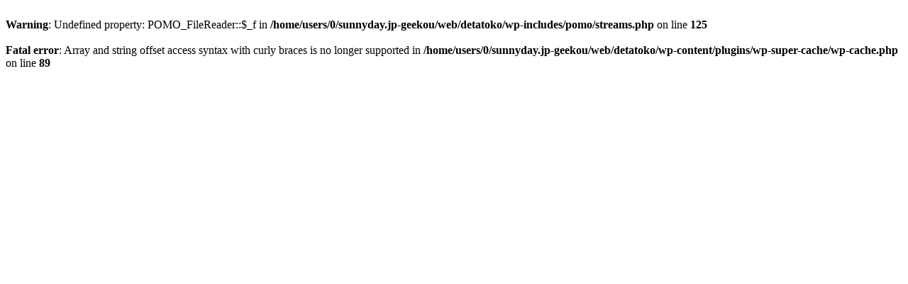

--- FILE ---
content_type: text/html; charset=UTF-8
request_url: http://geekou.net/detatoko/
body_size: 263
content:
<br />
<b>Warning</b>:  Undefined property: POMO_FileReader::$_f in <b>/home/users/0/sunnyday.jp-geekou/web/detatoko/wp-includes/pomo/streams.php</b> on line <b>125</b><br />
<br />
<b>Fatal error</b>:  Array and string offset access syntax with curly braces is no longer supported in <b>/home/users/0/sunnyday.jp-geekou/web/detatoko/wp-content/plugins/wp-super-cache/wp-cache.php</b> on line <b>89</b><br />
